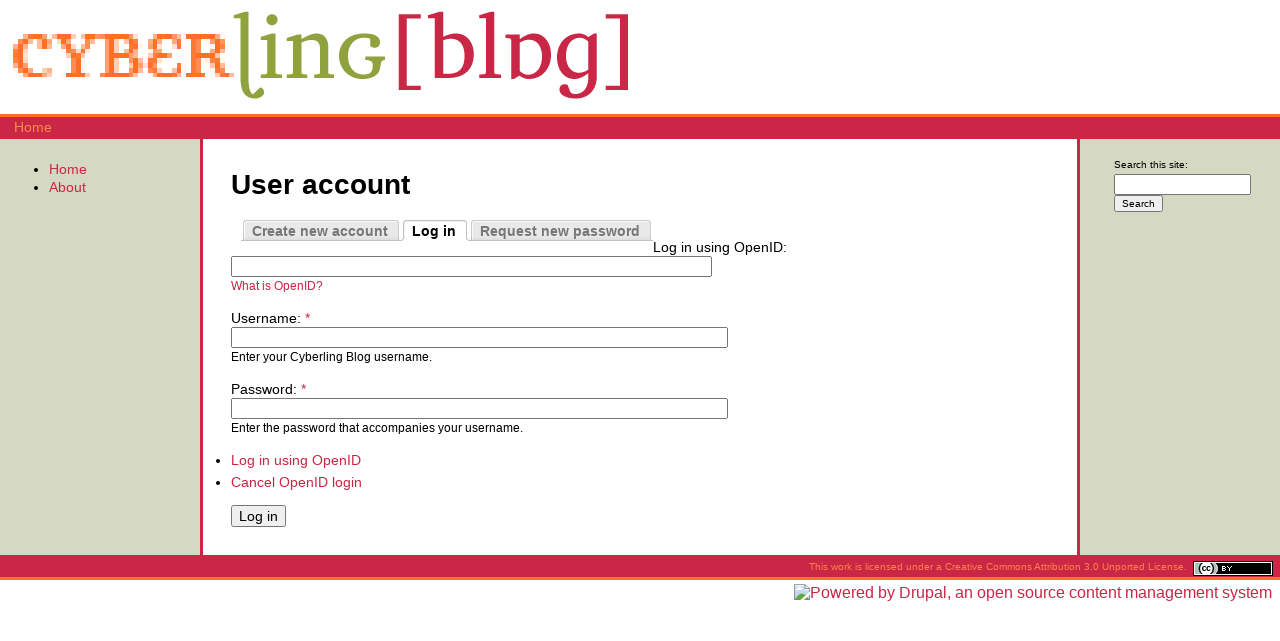

--- FILE ---
content_type: text/html; charset=utf-8
request_url: http://blog.cyberling.org/user/login?destination=comment%2Freply%2F10556%23comment-form
body_size: 10062
content:
<!DOCTYPE html PUBLIC "-//W3C//DTD XHTML 1.0 Strict//EN" "http://www.w3.org/TR/xhtml1/DTD/xhtml1-strict.dtd">
<html xmlns="http://www.w3.org/1999/xhtml" xml:lang="en" lang="en" dir="ltr">

<head>
<meta http-equiv="Content-Type" content="text/html; charset=utf-8" />
  <title>User account | Cyberling Blog</title>
  <meta http-equiv="Content-Type" content="text/html; charset=utf-8" />
<link rel="shortcut icon" href="/sites\all\themes\zen_cyberling\favicon.ico" type="image/x-icon" />
  <link type="text/css" rel="stylesheet" media="all" href="/modules/node/node.css?0" />
<link type="text/css" rel="stylesheet" media="all" href="/modules/system/defaults.css?0" />
<link type="text/css" rel="stylesheet" media="all" href="/modules/system/system.css?0" />
<link type="text/css" rel="stylesheet" media="all" href="/modules/system/system-menus.css?0" />
<link type="text/css" rel="stylesheet" media="all" href="/modules/user/user.css?0" />
<link type="text/css" rel="stylesheet" media="all" href="/sites/all/modules/cck/theme/content-module.css?0" />
<link type="text/css" rel="stylesheet" media="all" href="/sites/all/modules/ctools/css/ctools.css?0" />
<link type="text/css" rel="stylesheet" media="all" href="/sites/all/modules/panels/css/panels.css?0" />
<link type="text/css" rel="stylesheet" media="all" href="/sites/all/modules/tagadelic/tagadelic.css?0" />
<link type="text/css" rel="stylesheet" media="all" href="/modules/forum/forum.css?0" />
<link type="text/css" rel="stylesheet" media="all" href="/sites/all/modules/cck/modules/fieldgroup/fieldgroup.css?0" />
<link type="text/css" rel="stylesheet" media="all" href="/sites/all/modules/views/css/views.css?0" />
<link type="text/css" rel="stylesheet" media="all" href="/modules/openid/openid.css?0" />
<link type="text/css" rel="stylesheet" media="all" href="/sites/all/themes/zen_cyberling/html-elements.css?0" />
<link type="text/css" rel="stylesheet" media="all" href="/sites/all/themes/zen-backup/zen/tabs.css?0" />
<link type="text/css" rel="stylesheet" media="all" href="/sites/all/themes/zen-backup/zen/messages.css?0" />
<link type="text/css" rel="stylesheet" media="all" href="/sites/all/themes/zen-backup/zen/block-editing.css?0" />
<link type="text/css" rel="stylesheet" media="all" href="/sites/all/themes/zen-backup/zen/wireframes.css?0" />
<link type="text/css" rel="stylesheet" media="all" href="/sites/all/themes/zen_cyberling/layout.css?0" />
<link type="text/css" rel="stylesheet" media="all" href="/sites/all/themes/zen_cyberling/zen_cyberling.css?0" />
<link type="text/css" rel="stylesheet" media="print" href="/sites/all/themes/zen_cyberling/print.css?0" />
<!--[if IE]>
<link type="text/css" rel="stylesheet" media="all" href="/sites/all/themes/zen-backup/zen/ie.css?0" />
<![endif]-->
  <script type="text/javascript" src="/misc/jquery.js?0"></script>
<script type="text/javascript" src="/misc/drupal.js?0"></script>
<script type="text/javascript" src="/sites/all/modules/panels/js/panels.js?0"></script>
<script type="text/javascript" src="/modules/openid/openid.js?0"></script>
<script type="text/javascript">
<!--//--><![CDATA[//><!--
jQuery.extend(Drupal.settings, { "basePath": "/", "CToolsUrlIsAjaxTrusted": { "/user/login?destination=comment%2Freply%2F10556%23comment-form": [ true, true ] } });
//--><!]]>
</script>
</head>
<body class="not-front not-logged-in two-sidebars page-user-login section-user">

  <div id="page"><div id="page-inner">

    <a name="top" id="navigation-top"></a>
    
    <div id="header"><div id="header-inner" class="clear-block">

              <div id="logo-title">

                      <div id="logo"><a href="/" title="Home" rel="home"><img src="/sites/all/themes/zen_cyberling/logo.png" alt="Home" id="logo-image" /></a></div>
          
                    
		            
        </div> <!-- /#logo-title -->
      
              <div id="header-blocks" class="region region-header">
          
                      <div id="breadcrumb">
              <div class="breadcrumb"><a href="/">Home</a></div>            </div> <!-- /#breadcrumb -->
          
        </div> <!-- /#header-blocks -->
      
    </div></div> <!-- /#header-inner, /#header -->

    <div id="main"><div id="main-inner" class="clear-block">

      <div id="content"><div id="content-inner">

        
        
                  <div id="content-header">
                          <h1 class="title">User account</h1>
                                                  <div class="tabs"><ul class="tabs primary clear-block"><li ><a href="/user/register"><span class="tab">Create new account</span></a></li>
<li class="active" ><a href="/user"><span class="tab">Log in</span></a></li>
<li ><a href="/user/password"><span class="tab">Request new password</span></a></li>
</ul></div>
                                  </div> <!-- /#content-header -->
        
        <div id="content-area">
          <form action="/user/login?destination=comment%2Freply%2F10556%23comment-form"  accept-charset="UTF-8" method="post" id="user-login">
<div><div class="form-item" id="edit-openid-identifier-wrapper">
 <label for="edit-openid-identifier">Log in using OpenID: </label>
 <input type="text" maxlength="255" name="openid_identifier" id="edit-openid-identifier" size="58" value="" class="form-text" />
 <div class="description"><a href="http://openid.net/">What is OpenID?</a></div>
</div>
<div class="form-item" id="edit-name-wrapper">
 <label for="edit-name">Username: <span class="form-required" title="This field is required.">*</span></label>
 <input type="text" maxlength="60" name="name" id="edit-name" size="60" value="" class="form-text required" />
 <div class="description">Enter your Cyberling Blog username.</div>
</div>
<div class="form-item" id="edit-pass-wrapper">
 <label for="edit-pass">Password: <span class="form-required" title="This field is required.">*</span></label>
 <input type="password" name="pass" id="edit-pass"  maxlength="128"  size="60"  class="form-text required" />
 <div class="description">Enter the password that accompanies your username.</div>
</div>
<input type="hidden" name="form_build_id" id="form-AeepqMUG6n26DlIcTUAO8NqkyftHC10v6NTm1rbZeOE" value="form-AeepqMUG6n26DlIcTUAO8NqkyftHC10v6NTm1rbZeOE"  />
<input type="hidden" name="form_id" id="edit-user-login" value="user_login"  />
<input type="hidden" name="openid.return_to" id="edit-openid.return-to" value="http://blog.cyberling.org/openid/authenticate?destination=comment%2Freply%2F10556%23comment-form"  />
<div class="item-list"><ul><li class="openid-link first"><a href="/%2523">Log in using OpenID</a></li>
<li class="user-link last"><a href="/%2523">Cancel OpenID login</a></li>
</ul></div><input type="submit" name="op" id="edit-submit" value="Log in"  class="form-submit" />

</div></form>
        </div>

        
        
      </div></div> <!-- /#content-inner, /#content -->

      
              <div id="sidebar-left"><div id="sidebar-left-inner" class="region region-left">
          <div id="block-user-1" class="block block-user region-odd odd region-count-1 count-1"><div class="block-inner">

  
  <div class="content">
    <ul class="menu"><li class="leaf first"><a href="/" title="Cyberling Homepage">Home</a></li>
<li class="leaf last"><a href="/node/4" title="Information about Cyberling">About</a></li>
</ul>  </div>

  
</div></div> <!-- /block-inner, /block -->
        </div></div> <!-- /#sidebar-left-inner, /#sidebar-left -->
      
              <div id="sidebar-right"><div id="sidebar-right-inner" class="region region-right">
          <div id="block-search-0" class="block block-search region-odd even region-count-1 count-2"><div class="block-inner">

  
  <div class="content">
    <form action="/user/login?destination=comment%2Freply%2F10556%23comment-form"  accept-charset="UTF-8" method="post" id="search-block-form">
<div><div class="container-inline">
  <div class="form-item" id="edit-search-block-form-1-wrapper">
 <label for="edit-search-block-form-1">Search this site: </label>
 <input type="text" maxlength="128" name="search_block_form" id="edit-search-block-form-1" size="15" value="" title="Enter the terms you wish to search for." class="form-text" />
</div>
<input type="submit" name="op" id="edit-submit-1" value="Search"  class="form-submit" />
<input type="hidden" name="form_build_id" id="form-DlF0aS9hpxQ83YuIKA5m_jcG-FEn9KALWfizem7OIXE" value="form-DlF0aS9hpxQ83YuIKA5m_jcG-FEn9KALWfizem7OIXE"  />
<input type="hidden" name="form_id" id="edit-search-block-form" value="search_block_form"  />
</div>

</div></form>
  </div>

  
</div></div> <!-- /block-inner, /block -->
        </div></div> <!-- /#sidebar-right-inner, /#sidebar-right -->
      
    </div></div> <!-- /#main-inner, /#main -->

          <div id="footer"><div id="footer-inner" class="region region-footer">

                  <div id="footer-message">This work is licensed under a <a rel="license" href="http://creativecommons.org/licenses/by/3.0/">Creative Commons Attribution 3.0 Unported License</a>. &nbsp;<a rel="license" href="http://creativecommons.org/licenses/by/3.0/"><img alt="Creative Commons License" align="absbottom" src="http://i.creativecommons.org/l/by/3.0/80x15.png" /></a></div>
        
              </div></div> <!-- /#footer-inner, /#footer -->
    
  </div></div> <!-- /#page-inner, /#page -->

      <div id="closure-blocks" class="region region-closure"><div id="block-system-0" class="block block-system region-odd odd region-count-1 count-3"><div class="block-inner">

  
  <div class="content">
    <a href="http://drupal.org"><img src="/misc/powered-gray-88x31.png" alt="Powered by Drupal, an open source content management system" title="Powered by Drupal, an open source content management system" width="88" height="31" /></a>  </div>

  
</div></div> <!-- /block-inner, /block -->
</div>
    <div><a href="http://cyberling.org/guideshier.php"><span style="display: none;">foo</span></a></div>  
</body>
</html>


--- FILE ---
content_type: text/css
request_url: http://blog.cyberling.org/sites/all/themes/zen_cyberling/layout.css?0
body_size: 6167
content:
/* $Id: layout-liquid.css,v 1.5.2.4 2009/02/13 19:30:50 johnalbin Exp $ */

/*
 * LAYOUT STYLES
 *
 * Define CSS classes to create a table-free, 3-column, 2-column, or single
 * column layout depending on whether blocks are enabled in the left or right
 * columns.
 *
 * This layout is based on the Zen Columns layout method.
 *   http://drupal.org/node/201428
 *
 * Only CSS that affects the layout (positioning) of major elements should be
 * listed here.  Such as:
 *   display, position, float, clear, width, height, min-width, min-height
 *   margin, border, padding, overflow
 */


/** body **/
  body
  {
  }

  #page,
  #closure-blocks
  {
    min-width: 960px; /* Don't allow the browser to make the site unreadable. */
  }

  #page-inner
  {
  }

  #navigation-top,
  #navigation
  {
    position: absolute; /* Take the named anchors out of the doc flow    */
    left: -10000px;     /* and prevent any anchor styles from appearing. */
  }

  #skip-to-nav
  {
    float: right;
    margin: 0 !important;
    font-size: 0.8em;
  }

  #skip-to-nav a:link, #skip-to-nav a:visited
  {
    color: #fff; /* Same as background color of page */
  }

  #skip-to-nav a:hover
  {
    color: #000;
    text-decoration: none;
  }

  /* Alternatively, the skip-to-nav link can be completely hidden until a user tabs
     to the link. Un-comment the following CSS to use this technique. */
  /*
  #skip-to-nav a, #skip-to-nav a:hover, #skip-to-nav a:visited
  {
    position: absolute;
    left: 0;
    top: -500px;
    width: 1px;
    height: 1px;
    overflow: hidden;
  }

  #skip-to-nav a:active, #skip-to-nav a:focus
  {
    position: static;
    width: auto;
    height: auto;
  }
  */

/** header **/
  #header
  {
  }

  #header-inner
  {
  }

  #logo-title
  {
  }

  #logo
  {
    float: left;
  }

  #site-name
  {
  }

  #site-slogan
  {
  }

  #header-blocks
  {
    clear: both; /* Clear the logo */
  }

/** main (container for everything else) **/
  #main
  {
    position: relative;
	clear:both;
  }

  #main-inner
  {
  }

/** content **/
  #content
  {
    float: left;
    width: 100%;
    margin-left: 0;
    margin-right: -100%; /* Negative value of #content's width + left margin. */
    padding: 0; /* DO NOT CHANGE. Add padding or margin to #content-inner. */
  }

  #content-inner,
  .no-sidebars #content-inner
  {
    margin: 0;
    padding: 0;
  }

  .sidebar-left #content-inner
  {
    padding-left: 200px; /* The width + left margin of #sidebar-left. */
    padding-right: 0;
  }

  .sidebar-right #content-inner
  {
    padding-left: 0;
    padding-right: 200px; /* The width + right margin of #sidebar-right. */
  }

  .two-sidebars #content-inner
  {
    padding-left: 200px; /* The width + left margin of #sidebar-left. */
    padding-right: 200px; /* The width + right margin of #sidebar-right. */
  }

/** navbar **/
  #navbar
  {
	float: left;
    width: 100%;
    margin-left: 0;
    margin-right: -100%; /* Negative value of #navbar's width + left margin. */
    padding: 0; /* DO NOT CHANGE. Add padding or margin to #navbar-inner. */
    height: 1.6em; /* The navbar can have any arbritrary height. We picked one
                      that is twice the line-height pluse 1em: 2 x 1.3 + 1 = 3.6
                      Set this to the same value as the margin-top below. */
  }

  .with-navbar #content,
  .with-navbar #sidebar-left,
  .with-navbar #sidebar-right
  {
    margin-top: 1.6em; /* Set this to the same value as the navbar height above. */
  }

  #navbar-inner
  {
  }

  #search-box
  {
    width: 200px;
    margin-right: -200px; /* Negative value of #search-box's width. */
    float: left;
  }

  #primary
  {
    margin-left: 200px; /* Width of search-box */
  }

  #secondary
  {
    margin-left: 200px; /* Width of search-box */
  }

  #navbar ul /* Primary and secondary links */
  {
    margin: 0;
    padding: 0;
    text-align: left;
  }

  #navbar li /* A simple method to get navbar links to appear in one line. */
  {
    float: left;
    padding: 0 10px 0 0;
  }

  /* There are many methods to get navbar links to appear in one line.
   * Here's an alternate method: */
  /*
  #navbar li
  {
    display: inline;
    padding: 0 10px 0 0;
  }
  */

/** sidebar-left **/
  #sidebar-left
  {
    float: left;
    width: 200px;
    margin-left: 0;
    margin-right: -200px; /* Negative value of #sidebar-left's width + left margin. */
    padding: 0; /* DO NOT CHANGE. Add padding or margin to #sidebar-left-inner. */
  }

  #sidebar-left-inner
  {
    margin: 0 20px 0 0;
    padding: 0;
  }

/** sidebar-right **/
  #sidebar-right
  {
    float: right;
    width: 200px;
    margin-left: -200px; /* Negative value of #sidebar-right's width + right margin. */
    margin-right: 0;
    padding: 0; /* DO NOT CHANGE. Add padding or margin to #sidebar-right-inner. */
  }

  #sidebar-right-inner
  {
    margin: 0 0 0 20px;
    padding: 0;
  }

/** footer **/
  #footer
  {
  }

  #footer-inner
  {
  }

/** closure **/
  #closure-blocks /* See also the #page declaration above that this div shares. */
  {
  }

/** Prevent overflowing content **/
  #header,
  #content,
  #navbar,
  #sidebar-left,
  #sidebar-right,
  #footer,
  #closure-blocks
  {
    overflow: visible;
    word-wrap: break-word; /* A very nice CSS3 property */
  }

  #navbar
  {
    overflow: hidden; /* May need to be removed if using a dynamic drop-down menu */
  }

  /* If a div.clear-block doesn't have any content after it and its bottom edge
     touches the bottom of the viewport, Firefox and Safari will mistakenly
     place several pixels worth of space between the bottom of the div and the
     bottom of the viewport. Uncomment this CSS property to fix this.
     Note: with some over-large content, this property might cause scrollbars
     to appear on the #page div.
  */
  /*
  #page
  {
    overflow-y: hidden;
  }
  */
